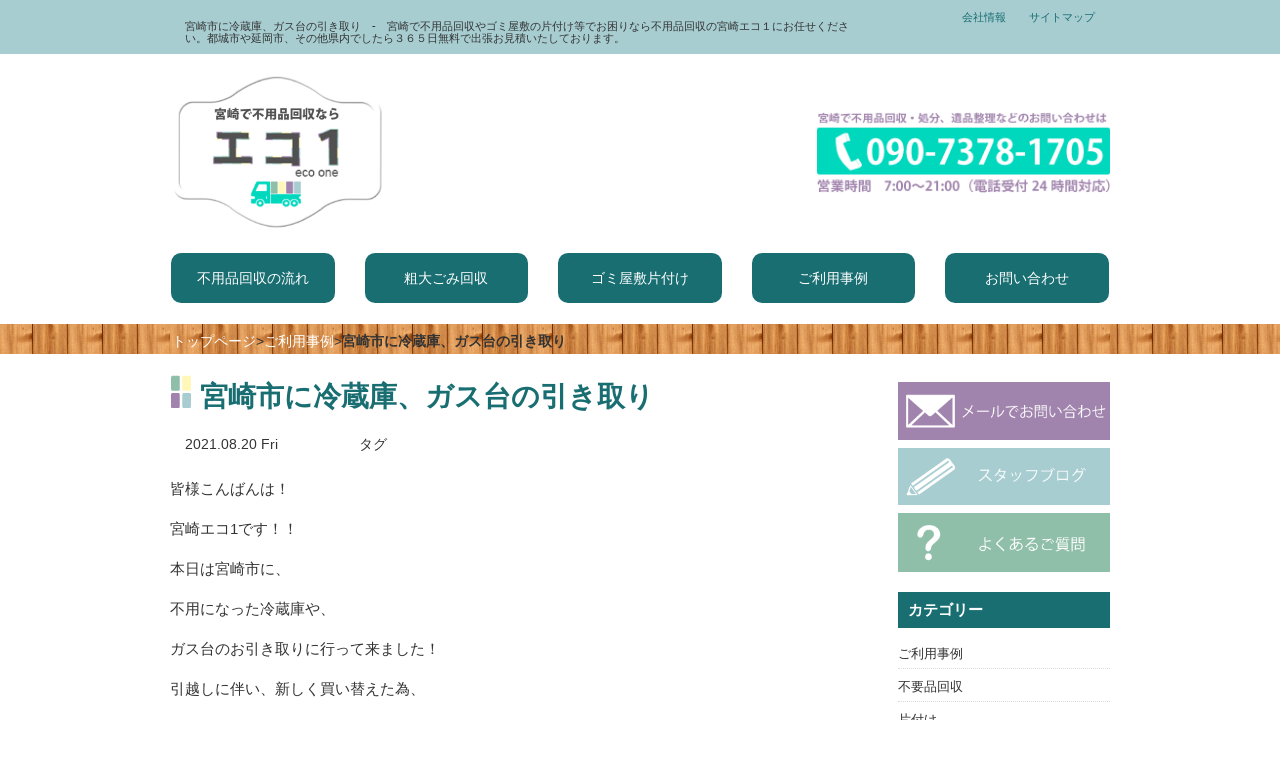

--- FILE ---
content_type: text/html; charset=UTF-8
request_url: https://miyazaki-ecoone.net/%E5%AE%AE%E5%B4%8E%E5%B8%82%E3%81%AB%E5%86%B7%E8%94%B5%E5%BA%AB%E3%80%81%E3%82%AC%E3%82%B9%E5%8F%B0%E3%81%AE%E5%BC%95%E3%81%8D%E5%8F%96%E3%82%8A/
body_size: 12918
content:
<!DOCTYPE html>
<html lang="en">
  <head>
    <meta charset="utf-8">
    <meta http-equiv="X-UA-Compatible" content="IE=edge">
    <meta name="viewport" content="width=device-width, initial-scale=1">
    <title>宮崎市に冷蔵庫、ガス台の引き取り - 不用品回収の宮崎エコ１不用品回収の宮崎エコ１</title>
    <link rel="stylesheet" href="https://miyazaki-ecoone.net/wp/wp-content/themes/ecoone/style.css" media="screen">

    <!-- Bootstrap -->
    <link href="https://miyazaki-ecoone.net/wp/wp-content/themes/ecoone/css/bootstrap.css" rel="stylesheet" media="screen">
    <meta name="keywords" content="不用品回収,不用品処分,宮崎,宮崎市,廃品回収" />
<meta name="description" content="皆様こんばんは！ 宮崎エコ1です！！ 本日は宮崎市に、 不用になった冷蔵庫や、 ガス台のお引き取りに行って来ました！ 引越しに伴い、新しく買い替えた為、 引き取り処分をしてほしい。 との事で、お引き取りいたしました！ 不用品、粗大ゴミのお引" />
<!-- Manifest added by SuperPWA - Progressive Web Apps Plugin For WordPress -->
<link rel="manifest" href="/superpwa-manifest.json">
<meta name="theme-color" content="#ffffff">
<!-- / SuperPWA.com -->
<meta name='robots' content='index, follow, max-image-preview:large, max-snippet:-1, max-video-preview:-1' />
	<style>img:is([sizes="auto" i], [sizes^="auto," i]) { contain-intrinsic-size: 3000px 1500px }</style>
	
	<!-- This site is optimized with the Yoast SEO plugin v26.8 - https://yoast.com/product/yoast-seo-wordpress/ -->
	<link rel="canonical" href="https://miyazaki-ecoone.net/宮崎市に冷蔵庫、ガス台の引き取り/" />
	<meta property="og:locale" content="ja_JP" />
	<meta property="og:type" content="article" />
	<meta property="og:title" content="宮崎市に冷蔵庫、ガス台の引き取り - 不用品回収の宮崎エコ１" />
	<meta property="og:description" content="皆様こんばんは！ 宮崎エコ1です！！ 本日は宮崎市に、 不用になった冷蔵庫や、 ガス台のお引き取りに行って来ました！ 引越しに伴い、新しく買い替えた為、 引き取り処分をしてほしい。 との事で、お引き取りいたしました！ 不 [&hellip;]" />
	<meta property="og:url" content="https://miyazaki-ecoone.net/宮崎市に冷蔵庫、ガス台の引き取り/" />
	<meta property="og:site_name" content="不用品回収の宮崎エコ１" />
	<meta property="article:published_time" content="2021-08-20T13:14:43+00:00" />
	<meta name="author" content="宮崎エコ１" />
	<meta name="twitter:card" content="summary_large_image" />
	<meta name="twitter:label1" content="執筆者" />
	<meta name="twitter:data1" content="宮崎エコ１" />
	<script type="application/ld+json" class="yoast-schema-graph">{"@context":"https://schema.org","@graph":[{"@type":"Article","@id":"https://miyazaki-ecoone.net/%e5%ae%ae%e5%b4%8e%e5%b8%82%e3%81%ab%e5%86%b7%e8%94%b5%e5%ba%ab%e3%80%81%e3%82%ac%e3%82%b9%e5%8f%b0%e3%81%ae%e5%bc%95%e3%81%8d%e5%8f%96%e3%82%8a/#article","isPartOf":{"@id":"https://miyazaki-ecoone.net/%e5%ae%ae%e5%b4%8e%e5%b8%82%e3%81%ab%e5%86%b7%e8%94%b5%e5%ba%ab%e3%80%81%e3%82%ac%e3%82%b9%e5%8f%b0%e3%81%ae%e5%bc%95%e3%81%8d%e5%8f%96%e3%82%8a/"},"author":{"name":"宮崎エコ１","@id":"https://miyazaki-ecoone.net/#/schema/person/860c92764818b5225f2e2b6ae3f1e492"},"headline":"宮崎市に冷蔵庫、ガス台の引き取り","datePublished":"2021-08-20T13:14:43+00:00","mainEntityOfPage":{"@id":"https://miyazaki-ecoone.net/%e5%ae%ae%e5%b4%8e%e5%b8%82%e3%81%ab%e5%86%b7%e8%94%b5%e5%ba%ab%e3%80%81%e3%82%ac%e3%82%b9%e5%8f%b0%e3%81%ae%e5%bc%95%e3%81%8d%e5%8f%96%e3%82%8a/"},"wordCount":0,"commentCount":0,"articleSection":["ご利用事例"],"inLanguage":"ja","potentialAction":[{"@type":"CommentAction","name":"Comment","target":["https://miyazaki-ecoone.net/%e5%ae%ae%e5%b4%8e%e5%b8%82%e3%81%ab%e5%86%b7%e8%94%b5%e5%ba%ab%e3%80%81%e3%82%ac%e3%82%b9%e5%8f%b0%e3%81%ae%e5%bc%95%e3%81%8d%e5%8f%96%e3%82%8a/#respond"]}]},{"@type":"WebPage","@id":"https://miyazaki-ecoone.net/%e5%ae%ae%e5%b4%8e%e5%b8%82%e3%81%ab%e5%86%b7%e8%94%b5%e5%ba%ab%e3%80%81%e3%82%ac%e3%82%b9%e5%8f%b0%e3%81%ae%e5%bc%95%e3%81%8d%e5%8f%96%e3%82%8a/","url":"https://miyazaki-ecoone.net/%e5%ae%ae%e5%b4%8e%e5%b8%82%e3%81%ab%e5%86%b7%e8%94%b5%e5%ba%ab%e3%80%81%e3%82%ac%e3%82%b9%e5%8f%b0%e3%81%ae%e5%bc%95%e3%81%8d%e5%8f%96%e3%82%8a/","name":"宮崎市に冷蔵庫、ガス台の引き取り - 不用品回収の宮崎エコ１","isPartOf":{"@id":"https://miyazaki-ecoone.net/#website"},"datePublished":"2021-08-20T13:14:43+00:00","author":{"@id":"https://miyazaki-ecoone.net/#/schema/person/860c92764818b5225f2e2b6ae3f1e492"},"breadcrumb":{"@id":"https://miyazaki-ecoone.net/%e5%ae%ae%e5%b4%8e%e5%b8%82%e3%81%ab%e5%86%b7%e8%94%b5%e5%ba%ab%e3%80%81%e3%82%ac%e3%82%b9%e5%8f%b0%e3%81%ae%e5%bc%95%e3%81%8d%e5%8f%96%e3%82%8a/#breadcrumb"},"inLanguage":"ja","potentialAction":[{"@type":"ReadAction","target":["https://miyazaki-ecoone.net/%e5%ae%ae%e5%b4%8e%e5%b8%82%e3%81%ab%e5%86%b7%e8%94%b5%e5%ba%ab%e3%80%81%e3%82%ac%e3%82%b9%e5%8f%b0%e3%81%ae%e5%bc%95%e3%81%8d%e5%8f%96%e3%82%8a/"]}]},{"@type":"BreadcrumbList","@id":"https://miyazaki-ecoone.net/%e5%ae%ae%e5%b4%8e%e5%b8%82%e3%81%ab%e5%86%b7%e8%94%b5%e5%ba%ab%e3%80%81%e3%82%ac%e3%82%b9%e5%8f%b0%e3%81%ae%e5%bc%95%e3%81%8d%e5%8f%96%e3%82%8a/#breadcrumb","itemListElement":[{"@type":"ListItem","position":1,"name":"ホーム","item":"https://miyazaki-ecoone.net/"},{"@type":"ListItem","position":2,"name":"宮崎市に冷蔵庫、ガス台の引き取り"}]},{"@type":"WebSite","@id":"https://miyazaki-ecoone.net/#website","url":"https://miyazaki-ecoone.net/","name":"不用品回収の宮崎エコ１","description":"宮崎で不用品回収やゴミ屋敷の片付け等でお困りなら不用品回収の宮崎エコ１にお任せください。都城市や延岡市、その他県内でしたら３６５日無料で出張お見積いたしております。","potentialAction":[{"@type":"SearchAction","target":{"@type":"EntryPoint","urlTemplate":"https://miyazaki-ecoone.net/?s={search_term_string}"},"query-input":{"@type":"PropertyValueSpecification","valueRequired":true,"valueName":"search_term_string"}}],"inLanguage":"ja"},{"@type":"Person","@id":"https://miyazaki-ecoone.net/#/schema/person/860c92764818b5225f2e2b6ae3f1e492","name":"宮崎エコ１","image":{"@type":"ImageObject","inLanguage":"ja","@id":"https://miyazaki-ecoone.net/#/schema/person/image/","url":"https://secure.gravatar.com/avatar/1a8918ef1b5c4a918015c7e1f6ae0c11?s=96&d=mm&r=g","contentUrl":"https://secure.gravatar.com/avatar/1a8918ef1b5c4a918015c7e1f6ae0c11?s=96&d=mm&r=g","caption":"宮崎エコ１"},"url":"https://miyazaki-ecoone.net/author/miyazaki-ecoone1/"}]}</script>
	<!-- / Yoast SEO plugin. -->


<link rel="alternate" type="application/rss+xml" title="不用品回収の宮崎エコ１ &raquo; 宮崎市に冷蔵庫、ガス台の引き取り のコメントのフィード" href="https://miyazaki-ecoone.net/%e5%ae%ae%e5%b4%8e%e5%b8%82%e3%81%ab%e5%86%b7%e8%94%b5%e5%ba%ab%e3%80%81%e3%82%ac%e3%82%b9%e5%8f%b0%e3%81%ae%e5%bc%95%e3%81%8d%e5%8f%96%e3%82%8a/feed/" />
<script type="text/javascript">
/* <![CDATA[ */
window._wpemojiSettings = {"baseUrl":"https:\/\/s.w.org\/images\/core\/emoji\/15.0.3\/72x72\/","ext":".png","svgUrl":"https:\/\/s.w.org\/images\/core\/emoji\/15.0.3\/svg\/","svgExt":".svg","source":{"concatemoji":"https:\/\/miyazaki-ecoone.net\/wp\/wp-includes\/js\/wp-emoji-release.min.js?ver=6.7.4"}};
/*! This file is auto-generated */
!function(i,n){var o,s,e;function c(e){try{var t={supportTests:e,timestamp:(new Date).valueOf()};sessionStorage.setItem(o,JSON.stringify(t))}catch(e){}}function p(e,t,n){e.clearRect(0,0,e.canvas.width,e.canvas.height),e.fillText(t,0,0);var t=new Uint32Array(e.getImageData(0,0,e.canvas.width,e.canvas.height).data),r=(e.clearRect(0,0,e.canvas.width,e.canvas.height),e.fillText(n,0,0),new Uint32Array(e.getImageData(0,0,e.canvas.width,e.canvas.height).data));return t.every(function(e,t){return e===r[t]})}function u(e,t,n){switch(t){case"flag":return n(e,"\ud83c\udff3\ufe0f\u200d\u26a7\ufe0f","\ud83c\udff3\ufe0f\u200b\u26a7\ufe0f")?!1:!n(e,"\ud83c\uddfa\ud83c\uddf3","\ud83c\uddfa\u200b\ud83c\uddf3")&&!n(e,"\ud83c\udff4\udb40\udc67\udb40\udc62\udb40\udc65\udb40\udc6e\udb40\udc67\udb40\udc7f","\ud83c\udff4\u200b\udb40\udc67\u200b\udb40\udc62\u200b\udb40\udc65\u200b\udb40\udc6e\u200b\udb40\udc67\u200b\udb40\udc7f");case"emoji":return!n(e,"\ud83d\udc26\u200d\u2b1b","\ud83d\udc26\u200b\u2b1b")}return!1}function f(e,t,n){var r="undefined"!=typeof WorkerGlobalScope&&self instanceof WorkerGlobalScope?new OffscreenCanvas(300,150):i.createElement("canvas"),a=r.getContext("2d",{willReadFrequently:!0}),o=(a.textBaseline="top",a.font="600 32px Arial",{});return e.forEach(function(e){o[e]=t(a,e,n)}),o}function t(e){var t=i.createElement("script");t.src=e,t.defer=!0,i.head.appendChild(t)}"undefined"!=typeof Promise&&(o="wpEmojiSettingsSupports",s=["flag","emoji"],n.supports={everything:!0,everythingExceptFlag:!0},e=new Promise(function(e){i.addEventListener("DOMContentLoaded",e,{once:!0})}),new Promise(function(t){var n=function(){try{var e=JSON.parse(sessionStorage.getItem(o));if("object"==typeof e&&"number"==typeof e.timestamp&&(new Date).valueOf()<e.timestamp+604800&&"object"==typeof e.supportTests)return e.supportTests}catch(e){}return null}();if(!n){if("undefined"!=typeof Worker&&"undefined"!=typeof OffscreenCanvas&&"undefined"!=typeof URL&&URL.createObjectURL&&"undefined"!=typeof Blob)try{var e="postMessage("+f.toString()+"("+[JSON.stringify(s),u.toString(),p.toString()].join(",")+"));",r=new Blob([e],{type:"text/javascript"}),a=new Worker(URL.createObjectURL(r),{name:"wpTestEmojiSupports"});return void(a.onmessage=function(e){c(n=e.data),a.terminate(),t(n)})}catch(e){}c(n=f(s,u,p))}t(n)}).then(function(e){for(var t in e)n.supports[t]=e[t],n.supports.everything=n.supports.everything&&n.supports[t],"flag"!==t&&(n.supports.everythingExceptFlag=n.supports.everythingExceptFlag&&n.supports[t]);n.supports.everythingExceptFlag=n.supports.everythingExceptFlag&&!n.supports.flag,n.DOMReady=!1,n.readyCallback=function(){n.DOMReady=!0}}).then(function(){return e}).then(function(){var e;n.supports.everything||(n.readyCallback(),(e=n.source||{}).concatemoji?t(e.concatemoji):e.wpemoji&&e.twemoji&&(t(e.twemoji),t(e.wpemoji)))}))}((window,document),window._wpemojiSettings);
/* ]]> */
</script>
<style id='wp-emoji-styles-inline-css' type='text/css'>

	img.wp-smiley, img.emoji {
		display: inline !important;
		border: none !important;
		box-shadow: none !important;
		height: 1em !important;
		width: 1em !important;
		margin: 0 0.07em !important;
		vertical-align: -0.1em !important;
		background: none !important;
		padding: 0 !important;
	}
</style>
<link rel='stylesheet' id='wp-block-library-css' href='https://miyazaki-ecoone.net/wp/wp-includes/css/dist/block-library/style.min.css?ver=6.7.4' type='text/css' media='all' />
<style id='classic-theme-styles-inline-css' type='text/css'>
/*! This file is auto-generated */
.wp-block-button__link{color:#fff;background-color:#32373c;border-radius:9999px;box-shadow:none;text-decoration:none;padding:calc(.667em + 2px) calc(1.333em + 2px);font-size:1.125em}.wp-block-file__button{background:#32373c;color:#fff;text-decoration:none}
</style>
<style id='global-styles-inline-css' type='text/css'>
:root{--wp--preset--aspect-ratio--square: 1;--wp--preset--aspect-ratio--4-3: 4/3;--wp--preset--aspect-ratio--3-4: 3/4;--wp--preset--aspect-ratio--3-2: 3/2;--wp--preset--aspect-ratio--2-3: 2/3;--wp--preset--aspect-ratio--16-9: 16/9;--wp--preset--aspect-ratio--9-16: 9/16;--wp--preset--color--black: #000000;--wp--preset--color--cyan-bluish-gray: #abb8c3;--wp--preset--color--white: #ffffff;--wp--preset--color--pale-pink: #f78da7;--wp--preset--color--vivid-red: #cf2e2e;--wp--preset--color--luminous-vivid-orange: #ff6900;--wp--preset--color--luminous-vivid-amber: #fcb900;--wp--preset--color--light-green-cyan: #7bdcb5;--wp--preset--color--vivid-green-cyan: #00d084;--wp--preset--color--pale-cyan-blue: #8ed1fc;--wp--preset--color--vivid-cyan-blue: #0693e3;--wp--preset--color--vivid-purple: #9b51e0;--wp--preset--gradient--vivid-cyan-blue-to-vivid-purple: linear-gradient(135deg,rgba(6,147,227,1) 0%,rgb(155,81,224) 100%);--wp--preset--gradient--light-green-cyan-to-vivid-green-cyan: linear-gradient(135deg,rgb(122,220,180) 0%,rgb(0,208,130) 100%);--wp--preset--gradient--luminous-vivid-amber-to-luminous-vivid-orange: linear-gradient(135deg,rgba(252,185,0,1) 0%,rgba(255,105,0,1) 100%);--wp--preset--gradient--luminous-vivid-orange-to-vivid-red: linear-gradient(135deg,rgba(255,105,0,1) 0%,rgb(207,46,46) 100%);--wp--preset--gradient--very-light-gray-to-cyan-bluish-gray: linear-gradient(135deg,rgb(238,238,238) 0%,rgb(169,184,195) 100%);--wp--preset--gradient--cool-to-warm-spectrum: linear-gradient(135deg,rgb(74,234,220) 0%,rgb(151,120,209) 20%,rgb(207,42,186) 40%,rgb(238,44,130) 60%,rgb(251,105,98) 80%,rgb(254,248,76) 100%);--wp--preset--gradient--blush-light-purple: linear-gradient(135deg,rgb(255,206,236) 0%,rgb(152,150,240) 100%);--wp--preset--gradient--blush-bordeaux: linear-gradient(135deg,rgb(254,205,165) 0%,rgb(254,45,45) 50%,rgb(107,0,62) 100%);--wp--preset--gradient--luminous-dusk: linear-gradient(135deg,rgb(255,203,112) 0%,rgb(199,81,192) 50%,rgb(65,88,208) 100%);--wp--preset--gradient--pale-ocean: linear-gradient(135deg,rgb(255,245,203) 0%,rgb(182,227,212) 50%,rgb(51,167,181) 100%);--wp--preset--gradient--electric-grass: linear-gradient(135deg,rgb(202,248,128) 0%,rgb(113,206,126) 100%);--wp--preset--gradient--midnight: linear-gradient(135deg,rgb(2,3,129) 0%,rgb(40,116,252) 100%);--wp--preset--font-size--small: 13px;--wp--preset--font-size--medium: 20px;--wp--preset--font-size--large: 36px;--wp--preset--font-size--x-large: 42px;--wp--preset--spacing--20: 0.44rem;--wp--preset--spacing--30: 0.67rem;--wp--preset--spacing--40: 1rem;--wp--preset--spacing--50: 1.5rem;--wp--preset--spacing--60: 2.25rem;--wp--preset--spacing--70: 3.38rem;--wp--preset--spacing--80: 5.06rem;--wp--preset--shadow--natural: 6px 6px 9px rgba(0, 0, 0, 0.2);--wp--preset--shadow--deep: 12px 12px 50px rgba(0, 0, 0, 0.4);--wp--preset--shadow--sharp: 6px 6px 0px rgba(0, 0, 0, 0.2);--wp--preset--shadow--outlined: 6px 6px 0px -3px rgba(255, 255, 255, 1), 6px 6px rgba(0, 0, 0, 1);--wp--preset--shadow--crisp: 6px 6px 0px rgba(0, 0, 0, 1);}:where(.is-layout-flex){gap: 0.5em;}:where(.is-layout-grid){gap: 0.5em;}body .is-layout-flex{display: flex;}.is-layout-flex{flex-wrap: wrap;align-items: center;}.is-layout-flex > :is(*, div){margin: 0;}body .is-layout-grid{display: grid;}.is-layout-grid > :is(*, div){margin: 0;}:where(.wp-block-columns.is-layout-flex){gap: 2em;}:where(.wp-block-columns.is-layout-grid){gap: 2em;}:where(.wp-block-post-template.is-layout-flex){gap: 1.25em;}:where(.wp-block-post-template.is-layout-grid){gap: 1.25em;}.has-black-color{color: var(--wp--preset--color--black) !important;}.has-cyan-bluish-gray-color{color: var(--wp--preset--color--cyan-bluish-gray) !important;}.has-white-color{color: var(--wp--preset--color--white) !important;}.has-pale-pink-color{color: var(--wp--preset--color--pale-pink) !important;}.has-vivid-red-color{color: var(--wp--preset--color--vivid-red) !important;}.has-luminous-vivid-orange-color{color: var(--wp--preset--color--luminous-vivid-orange) !important;}.has-luminous-vivid-amber-color{color: var(--wp--preset--color--luminous-vivid-amber) !important;}.has-light-green-cyan-color{color: var(--wp--preset--color--light-green-cyan) !important;}.has-vivid-green-cyan-color{color: var(--wp--preset--color--vivid-green-cyan) !important;}.has-pale-cyan-blue-color{color: var(--wp--preset--color--pale-cyan-blue) !important;}.has-vivid-cyan-blue-color{color: var(--wp--preset--color--vivid-cyan-blue) !important;}.has-vivid-purple-color{color: var(--wp--preset--color--vivid-purple) !important;}.has-black-background-color{background-color: var(--wp--preset--color--black) !important;}.has-cyan-bluish-gray-background-color{background-color: var(--wp--preset--color--cyan-bluish-gray) !important;}.has-white-background-color{background-color: var(--wp--preset--color--white) !important;}.has-pale-pink-background-color{background-color: var(--wp--preset--color--pale-pink) !important;}.has-vivid-red-background-color{background-color: var(--wp--preset--color--vivid-red) !important;}.has-luminous-vivid-orange-background-color{background-color: var(--wp--preset--color--luminous-vivid-orange) !important;}.has-luminous-vivid-amber-background-color{background-color: var(--wp--preset--color--luminous-vivid-amber) !important;}.has-light-green-cyan-background-color{background-color: var(--wp--preset--color--light-green-cyan) !important;}.has-vivid-green-cyan-background-color{background-color: var(--wp--preset--color--vivid-green-cyan) !important;}.has-pale-cyan-blue-background-color{background-color: var(--wp--preset--color--pale-cyan-blue) !important;}.has-vivid-cyan-blue-background-color{background-color: var(--wp--preset--color--vivid-cyan-blue) !important;}.has-vivid-purple-background-color{background-color: var(--wp--preset--color--vivid-purple) !important;}.has-black-border-color{border-color: var(--wp--preset--color--black) !important;}.has-cyan-bluish-gray-border-color{border-color: var(--wp--preset--color--cyan-bluish-gray) !important;}.has-white-border-color{border-color: var(--wp--preset--color--white) !important;}.has-pale-pink-border-color{border-color: var(--wp--preset--color--pale-pink) !important;}.has-vivid-red-border-color{border-color: var(--wp--preset--color--vivid-red) !important;}.has-luminous-vivid-orange-border-color{border-color: var(--wp--preset--color--luminous-vivid-orange) !important;}.has-luminous-vivid-amber-border-color{border-color: var(--wp--preset--color--luminous-vivid-amber) !important;}.has-light-green-cyan-border-color{border-color: var(--wp--preset--color--light-green-cyan) !important;}.has-vivid-green-cyan-border-color{border-color: var(--wp--preset--color--vivid-green-cyan) !important;}.has-pale-cyan-blue-border-color{border-color: var(--wp--preset--color--pale-cyan-blue) !important;}.has-vivid-cyan-blue-border-color{border-color: var(--wp--preset--color--vivid-cyan-blue) !important;}.has-vivid-purple-border-color{border-color: var(--wp--preset--color--vivid-purple) !important;}.has-vivid-cyan-blue-to-vivid-purple-gradient-background{background: var(--wp--preset--gradient--vivid-cyan-blue-to-vivid-purple) !important;}.has-light-green-cyan-to-vivid-green-cyan-gradient-background{background: var(--wp--preset--gradient--light-green-cyan-to-vivid-green-cyan) !important;}.has-luminous-vivid-amber-to-luminous-vivid-orange-gradient-background{background: var(--wp--preset--gradient--luminous-vivid-amber-to-luminous-vivid-orange) !important;}.has-luminous-vivid-orange-to-vivid-red-gradient-background{background: var(--wp--preset--gradient--luminous-vivid-orange-to-vivid-red) !important;}.has-very-light-gray-to-cyan-bluish-gray-gradient-background{background: var(--wp--preset--gradient--very-light-gray-to-cyan-bluish-gray) !important;}.has-cool-to-warm-spectrum-gradient-background{background: var(--wp--preset--gradient--cool-to-warm-spectrum) !important;}.has-blush-light-purple-gradient-background{background: var(--wp--preset--gradient--blush-light-purple) !important;}.has-blush-bordeaux-gradient-background{background: var(--wp--preset--gradient--blush-bordeaux) !important;}.has-luminous-dusk-gradient-background{background: var(--wp--preset--gradient--luminous-dusk) !important;}.has-pale-ocean-gradient-background{background: var(--wp--preset--gradient--pale-ocean) !important;}.has-electric-grass-gradient-background{background: var(--wp--preset--gradient--electric-grass) !important;}.has-midnight-gradient-background{background: var(--wp--preset--gradient--midnight) !important;}.has-small-font-size{font-size: var(--wp--preset--font-size--small) !important;}.has-medium-font-size{font-size: var(--wp--preset--font-size--medium) !important;}.has-large-font-size{font-size: var(--wp--preset--font-size--large) !important;}.has-x-large-font-size{font-size: var(--wp--preset--font-size--x-large) !important;}
:where(.wp-block-post-template.is-layout-flex){gap: 1.25em;}:where(.wp-block-post-template.is-layout-grid){gap: 1.25em;}
:where(.wp-block-columns.is-layout-flex){gap: 2em;}:where(.wp-block-columns.is-layout-grid){gap: 2em;}
:root :where(.wp-block-pullquote){font-size: 1.5em;line-height: 1.6;}
</style>
<link rel='stylesheet' id='contact-form-7-css' href='https://miyazaki-ecoone.net/wp/wp-content/plugins/contact-form-7/includes/css/styles.css?ver=6.1.4' type='text/css' media='all' />
<link rel="https://api.w.org/" href="https://miyazaki-ecoone.net/wp-json/" /><link rel="alternate" title="JSON" type="application/json" href="https://miyazaki-ecoone.net/wp-json/wp/v2/posts/1978" /><link rel='shortlink' href='https://miyazaki-ecoone.net/?p=1978' />
<link rel="alternate" title="oEmbed (JSON)" type="application/json+oembed" href="https://miyazaki-ecoone.net/wp-json/oembed/1.0/embed?url=https%3A%2F%2Fmiyazaki-ecoone.net%2F%25e5%25ae%25ae%25e5%25b4%258e%25e5%25b8%2582%25e3%2581%25ab%25e5%2586%25b7%25e8%2594%25b5%25e5%25ba%25ab%25e3%2580%2581%25e3%2582%25ac%25e3%2582%25b9%25e5%258f%25b0%25e3%2581%25ae%25e5%25bc%2595%25e3%2581%258d%25e5%258f%2596%25e3%2582%258a%2F" />
<link rel="alternate" title="oEmbed (XML)" type="text/xml+oembed" href="https://miyazaki-ecoone.net/wp-json/oembed/1.0/embed?url=https%3A%2F%2Fmiyazaki-ecoone.net%2F%25e5%25ae%25ae%25e5%25b4%258e%25e5%25b8%2582%25e3%2581%25ab%25e5%2586%25b7%25e8%2594%25b5%25e5%25ba%25ab%25e3%2580%2581%25e3%2582%25ac%25e3%2582%25b9%25e5%258f%25b0%25e3%2581%25ae%25e5%25bc%2595%25e3%2581%258d%25e5%258f%2596%25e3%2582%258a%2F&#038;format=xml" />
<!-- Markup (JSON-LD) structured in schema.org ver.4.8.1 START -->
<script type="application/ld+json">
{
    "@context": "https://schema.org",
    "@type": "BreadcrumbList",
    "itemListElement": [
        {
            "@type": "ListItem",
            "position": 1,
            "item": {
                "@id": "https://miyazaki-ecoone.net",
                "name": "不用品回収の宮崎エコ１"
            }
        },
        {
            "@type": "ListItem",
            "position": 2,
            "item": {
                "@id": "https://miyazaki-ecoone.net/category/blog/",
                "name": "ご利用事例"
            }
        },
        {
            "@type": "ListItem",
            "position": 3,
            "item": {
                "@id": "https://miyazaki-ecoone.net/%E5%AE%AE%E5%B4%8E%E5%B8%82%E3%81%AB%E5%86%B7%E8%94%B5%E5%BA%AB%E3%80%81%E3%82%AC%E3%82%B9%E5%8F%B0%E3%81%AE%E5%BC%95%E3%81%8D%E5%8F%96%E3%82%8A/",
                "name": "宮崎市に冷蔵庫、ガス台の引き取り"
            }
        }
    ]
}
</script>
<script type="application/ld+json">
{
    "@context": "https://schema.org",
    "@type": "Organization",
    "name": "MiyazakiEcoone",
    "url": "https://miyazaki-ecoone.net/",
    "logo": "https://miyazaki-ecoone.net/wp/wp-content/themes/ecoone/images/logo2.png",
    "contactPoint": [
        {
            "@type": "ContactPoint",
            "telephone": "0120-389-018",
            "contactType": "customer service",
            "email": "info@miyazaki-ecoone.net",
            "areaServed": [
                "JP"
            ],
            "contactOption": [
                "TollFree"
            ],
            "availableLanguage": [
                "Japanese"
            ]
        }
    ]
}
</script>
<script type="application/ld+json">
{
    "@context": "https://schema.org",
    "@type": "Person",
    "name": "宮崎エコ１",
    "url": "https://miyazaki-ecoone.net/",
    "homeLocation": {
        "@type": "Place",
        "address": {
            "@type": "PostalAddress",
            "addressCountry": "Japan"
        }
    }
}
</script>
<script type="application/ld+json">
{
    "@context": "https://schema.org",
    "@type": "Article",
    "mainEntityOfPage": {
        "@type": "WebPage",
        "@id": "https://miyazaki-ecoone.net/%e5%ae%ae%e5%b4%8e%e5%b8%82%e3%81%ab%e5%86%b7%e8%94%b5%e5%ba%ab%e3%80%81%e3%82%ac%e3%82%b9%e5%8f%b0%e3%81%ae%e5%bc%95%e3%81%8d%e5%8f%96%e3%82%8a/"
    },
    "headline": "宮崎市に冷蔵庫、ガス台の引き取り",
    "datePublished": "2021-08-20T22:14:43+0900",
    "dateModified": "2021-08-20T22:14:43+0900",
    "author": {
        "@type": "Person",
        "name": "宮崎エコ１"
    },
    "description": "皆様こんばんは！宮崎エコ1です！！本日は宮崎市に、不用になった冷蔵庫や、ガス台のお引き取りに行って来ました！引越しに伴い、新しく買い替えた為、引き取り処分をしてほしい。との事で、お引き取りいたしました！不用品、粗大ゴミの",
    "image": {
        "@type": "ImageObject",
        "url": "https://miyazaki-ecoone.net/wp/wp-content/themes/ecoone/images/logo2.png",
        "width": 590,
        "height": 388
    },
    "publisher": {
        "@type": "Organization",
        "name": "MiyazakiEcoone",
        "logo": {
            "@type": "ImageObject",
            "url": "https://miyazaki-ecoone.net/wp/wp-content/themes/ecoone/images/logo2.png",
            "width": 590,
            "height": 388
        }
    }
}
</script>
<script type="application/ld+json">
{
    "@context": "https://schema.org",
    "@type": "BlogPosting",
    "mainEntityOfPage": {
        "@type": "WebPage",
        "@id": "https://miyazaki-ecoone.net/%e5%ae%ae%e5%b4%8e%e5%b8%82%e3%81%ab%e5%86%b7%e8%94%b5%e5%ba%ab%e3%80%81%e3%82%ac%e3%82%b9%e5%8f%b0%e3%81%ae%e5%bc%95%e3%81%8d%e5%8f%96%e3%82%8a/"
    },
    "headline": "宮崎市に冷蔵庫、ガス台の引き取り",
    "datePublished": "2021-08-20T22:14:43+0900",
    "dateModified": "2021-08-20T22:14:43+0900",
    "author": {
        "@type": "Person",
        "name": "宮崎エコ１"
    },
    "description": "皆様こんばんは！宮崎エコ1です！！本日は宮崎市に、不用になった冷蔵庫や、ガス台のお引き取りに行って来ました！引越しに伴い、新しく買い替えた為、引き取り処分をしてほしい。との事で、お引き取りいたしました！不用品、粗大ゴミの"
}
</script>
<!-- Markup (JSON-LD) structured in schema.org END -->
<style type="text/css">.recentcomments a{display:inline !important;padding:0 !important;margin:0 !important;}</style><link rel="icon" href="https://miyazaki-ecoone.net/wp/wp-content/uploads/2021/02/cropped-icon-32x32.png" sizes="32x32" />
<link rel="icon" href="https://miyazaki-ecoone.net/wp/wp-content/uploads/2021/02/cropped-icon-192x192.png" sizes="192x192" />
<link rel="apple-touch-icon" href="https://miyazaki-ecoone.net/wp/wp-content/uploads/2021/02/cropped-icon-180x180.png" />
<meta name="msapplication-TileImage" content="https://miyazaki-ecoone.net/wp/wp-content/uploads/2021/02/cropped-icon-270x270.png" />


<!-- Google Tag Manager -->
<script>(function(w,d,s,l,i){w[l]=w[l]||[];w[l].push({'gtm.start':
new Date().getTime(),event:'gtm.js'});var f=d.getElementsByTagName(s)[0],
j=d.createElement(s),dl=l!='dataLayer'?'&l='+l:'';j.async=true;j.src=
'https://www.googletagmanager.com/gtm.js?id='+i+dl;f.parentNode.insertBefore(j,f);
})(window,document,'script','dataLayer','GTM-M3TNZV4');</script>
<!-- End Google Tag Manager -->


    <!-- HTML5 Shim and Respond.js IE8 support of HTML5 elements and media queries -->
    <!-- WARNING: Respond.js doesn't work if you view the page via file:// -->
    <!--[if lt IE 9]>
      <script src="https://oss.maxcdn.com/html5shiv/3.7.2/html5shiv.min.js"></script>
      <script src="https://oss.maxcdn.com/respond/1.4.2/respond.min.js"></script>
    <![endif]-->
	  <meta name="keywords" content="不用品回収,不用品処分,宮崎,宮崎市,廃品回収" />
<meta name="description" content="皆様こんばんは！ 宮崎エコ1です！！ 本日は宮崎市に、 不用になった冷蔵庫や、 ガス台のお引き取りに行って来ました！ 引越しに伴い、新しく買い替えた為、 引き取り処分をしてほしい。 との事で、お引き取りいたしました！ 不用品、粗大ゴミのお引" />
<!-- Manifest added by SuperPWA - Progressive Web Apps Plugin For WordPress -->
<link rel="manifest" href="/superpwa-manifest.json">
<meta name="theme-color" content="#ffffff">
<!-- / SuperPWA.com -->
<meta name='robots' content='index, follow, max-image-preview:large, max-snippet:-1, max-video-preview:-1' />
	<style>img:is([sizes="auto" i], [sizes^="auto," i]) { contain-intrinsic-size: 3000px 1500px }</style>
	
	<!-- This site is optimized with the Yoast SEO plugin v26.8 - https://yoast.com/product/yoast-seo-wordpress/ -->
	<link rel="canonical" href="https://miyazaki-ecoone.net/宮崎市に冷蔵庫、ガス台の引き取り/" />
	<meta property="og:locale" content="ja_JP" />
	<meta property="og:type" content="article" />
	<meta property="og:title" content="宮崎市に冷蔵庫、ガス台の引き取り - 不用品回収の宮崎エコ１" />
	<meta property="og:description" content="皆様こんばんは！ 宮崎エコ1です！！ 本日は宮崎市に、 不用になった冷蔵庫や、 ガス台のお引き取りに行って来ました！ 引越しに伴い、新しく買い替えた為、 引き取り処分をしてほしい。 との事で、お引き取りいたしました！ 不 [&hellip;]" />
	<meta property="og:url" content="https://miyazaki-ecoone.net/宮崎市に冷蔵庫、ガス台の引き取り/" />
	<meta property="og:site_name" content="不用品回収の宮崎エコ１" />
	<meta property="article:published_time" content="2021-08-20T13:14:43+00:00" />
	<meta name="author" content="宮崎エコ１" />
	<meta name="twitter:card" content="summary_large_image" />
	<meta name="twitter:label1" content="執筆者" />
	<meta name="twitter:data1" content="宮崎エコ１" />
	<script type="application/ld+json" class="yoast-schema-graph">{"@context":"https://schema.org","@graph":[{"@type":"Article","@id":"https://miyazaki-ecoone.net/%e5%ae%ae%e5%b4%8e%e5%b8%82%e3%81%ab%e5%86%b7%e8%94%b5%e5%ba%ab%e3%80%81%e3%82%ac%e3%82%b9%e5%8f%b0%e3%81%ae%e5%bc%95%e3%81%8d%e5%8f%96%e3%82%8a/#article","isPartOf":{"@id":"https://miyazaki-ecoone.net/%e5%ae%ae%e5%b4%8e%e5%b8%82%e3%81%ab%e5%86%b7%e8%94%b5%e5%ba%ab%e3%80%81%e3%82%ac%e3%82%b9%e5%8f%b0%e3%81%ae%e5%bc%95%e3%81%8d%e5%8f%96%e3%82%8a/"},"author":{"name":"宮崎エコ１","@id":"https://miyazaki-ecoone.net/#/schema/person/860c92764818b5225f2e2b6ae3f1e492"},"headline":"宮崎市に冷蔵庫、ガス台の引き取り","datePublished":"2021-08-20T13:14:43+00:00","mainEntityOfPage":{"@id":"https://miyazaki-ecoone.net/%e5%ae%ae%e5%b4%8e%e5%b8%82%e3%81%ab%e5%86%b7%e8%94%b5%e5%ba%ab%e3%80%81%e3%82%ac%e3%82%b9%e5%8f%b0%e3%81%ae%e5%bc%95%e3%81%8d%e5%8f%96%e3%82%8a/"},"wordCount":0,"commentCount":0,"articleSection":["ご利用事例"],"inLanguage":"ja","potentialAction":[{"@type":"CommentAction","name":"Comment","target":["https://miyazaki-ecoone.net/%e5%ae%ae%e5%b4%8e%e5%b8%82%e3%81%ab%e5%86%b7%e8%94%b5%e5%ba%ab%e3%80%81%e3%82%ac%e3%82%b9%e5%8f%b0%e3%81%ae%e5%bc%95%e3%81%8d%e5%8f%96%e3%82%8a/#respond"]}]},{"@type":"WebPage","@id":"https://miyazaki-ecoone.net/%e5%ae%ae%e5%b4%8e%e5%b8%82%e3%81%ab%e5%86%b7%e8%94%b5%e5%ba%ab%e3%80%81%e3%82%ac%e3%82%b9%e5%8f%b0%e3%81%ae%e5%bc%95%e3%81%8d%e5%8f%96%e3%82%8a/","url":"https://miyazaki-ecoone.net/%e5%ae%ae%e5%b4%8e%e5%b8%82%e3%81%ab%e5%86%b7%e8%94%b5%e5%ba%ab%e3%80%81%e3%82%ac%e3%82%b9%e5%8f%b0%e3%81%ae%e5%bc%95%e3%81%8d%e5%8f%96%e3%82%8a/","name":"宮崎市に冷蔵庫、ガス台の引き取り - 不用品回収の宮崎エコ１","isPartOf":{"@id":"https://miyazaki-ecoone.net/#website"},"datePublished":"2021-08-20T13:14:43+00:00","author":{"@id":"https://miyazaki-ecoone.net/#/schema/person/860c92764818b5225f2e2b6ae3f1e492"},"breadcrumb":{"@id":"https://miyazaki-ecoone.net/%e5%ae%ae%e5%b4%8e%e5%b8%82%e3%81%ab%e5%86%b7%e8%94%b5%e5%ba%ab%e3%80%81%e3%82%ac%e3%82%b9%e5%8f%b0%e3%81%ae%e5%bc%95%e3%81%8d%e5%8f%96%e3%82%8a/#breadcrumb"},"inLanguage":"ja","potentialAction":[{"@type":"ReadAction","target":["https://miyazaki-ecoone.net/%e5%ae%ae%e5%b4%8e%e5%b8%82%e3%81%ab%e5%86%b7%e8%94%b5%e5%ba%ab%e3%80%81%e3%82%ac%e3%82%b9%e5%8f%b0%e3%81%ae%e5%bc%95%e3%81%8d%e5%8f%96%e3%82%8a/"]}]},{"@type":"BreadcrumbList","@id":"https://miyazaki-ecoone.net/%e5%ae%ae%e5%b4%8e%e5%b8%82%e3%81%ab%e5%86%b7%e8%94%b5%e5%ba%ab%e3%80%81%e3%82%ac%e3%82%b9%e5%8f%b0%e3%81%ae%e5%bc%95%e3%81%8d%e5%8f%96%e3%82%8a/#breadcrumb","itemListElement":[{"@type":"ListItem","position":1,"name":"ホーム","item":"https://miyazaki-ecoone.net/"},{"@type":"ListItem","position":2,"name":"宮崎市に冷蔵庫、ガス台の引き取り"}]},{"@type":"WebSite","@id":"https://miyazaki-ecoone.net/#website","url":"https://miyazaki-ecoone.net/","name":"不用品回収の宮崎エコ１","description":"宮崎で不用品回収やゴミ屋敷の片付け等でお困りなら不用品回収の宮崎エコ１にお任せください。都城市や延岡市、その他県内でしたら３６５日無料で出張お見積いたしております。","potentialAction":[{"@type":"SearchAction","target":{"@type":"EntryPoint","urlTemplate":"https://miyazaki-ecoone.net/?s={search_term_string}"},"query-input":{"@type":"PropertyValueSpecification","valueRequired":true,"valueName":"search_term_string"}}],"inLanguage":"ja"},{"@type":"Person","@id":"https://miyazaki-ecoone.net/#/schema/person/860c92764818b5225f2e2b6ae3f1e492","name":"宮崎エコ１","image":{"@type":"ImageObject","inLanguage":"ja","@id":"https://miyazaki-ecoone.net/#/schema/person/image/","url":"https://secure.gravatar.com/avatar/1a8918ef1b5c4a918015c7e1f6ae0c11?s=96&d=mm&r=g","contentUrl":"https://secure.gravatar.com/avatar/1a8918ef1b5c4a918015c7e1f6ae0c11?s=96&d=mm&r=g","caption":"宮崎エコ１"},"url":"https://miyazaki-ecoone.net/author/miyazaki-ecoone1/"}]}</script>
	<!-- / Yoast SEO plugin. -->


<link rel="alternate" type="application/rss+xml" title="不用品回収の宮崎エコ１ &raquo; 宮崎市に冷蔵庫、ガス台の引き取り のコメントのフィード" href="https://miyazaki-ecoone.net/%e5%ae%ae%e5%b4%8e%e5%b8%82%e3%81%ab%e5%86%b7%e8%94%b5%e5%ba%ab%e3%80%81%e3%82%ac%e3%82%b9%e5%8f%b0%e3%81%ae%e5%bc%95%e3%81%8d%e5%8f%96%e3%82%8a/feed/" />
<link rel="https://api.w.org/" href="https://miyazaki-ecoone.net/wp-json/" /><link rel="alternate" title="JSON" type="application/json" href="https://miyazaki-ecoone.net/wp-json/wp/v2/posts/1978" /><link rel='shortlink' href='https://miyazaki-ecoone.net/?p=1978' />
<link rel="alternate" title="oEmbed (JSON)" type="application/json+oembed" href="https://miyazaki-ecoone.net/wp-json/oembed/1.0/embed?url=https%3A%2F%2Fmiyazaki-ecoone.net%2F%25e5%25ae%25ae%25e5%25b4%258e%25e5%25b8%2582%25e3%2581%25ab%25e5%2586%25b7%25e8%2594%25b5%25e5%25ba%25ab%25e3%2580%2581%25e3%2582%25ac%25e3%2582%25b9%25e5%258f%25b0%25e3%2581%25ae%25e5%25bc%2595%25e3%2581%258d%25e5%258f%2596%25e3%2582%258a%2F" />
<link rel="alternate" title="oEmbed (XML)" type="text/xml+oembed" href="https://miyazaki-ecoone.net/wp-json/oembed/1.0/embed?url=https%3A%2F%2Fmiyazaki-ecoone.net%2F%25e5%25ae%25ae%25e5%25b4%258e%25e5%25b8%2582%25e3%2581%25ab%25e5%2586%25b7%25e8%2594%25b5%25e5%25ba%25ab%25e3%2580%2581%25e3%2582%25ac%25e3%2582%25b9%25e5%258f%25b0%25e3%2581%25ae%25e5%25bc%2595%25e3%2581%258d%25e5%258f%2596%25e3%2582%258a%2F&#038;format=xml" />
<!-- Markup (JSON-LD) structured in schema.org ver.4.8.1 START -->
<script type="application/ld+json">
{
    "@context": "https://schema.org",
    "@type": "BreadcrumbList",
    "itemListElement": [
        {
            "@type": "ListItem",
            "position": 1,
            "item": {
                "@id": "https://miyazaki-ecoone.net",
                "name": "不用品回収の宮崎エコ１"
            }
        },
        {
            "@type": "ListItem",
            "position": 2,
            "item": {
                "@id": "https://miyazaki-ecoone.net/category/blog/",
                "name": "ご利用事例"
            }
        },
        {
            "@type": "ListItem",
            "position": 3,
            "item": {
                "@id": "https://miyazaki-ecoone.net/%E5%AE%AE%E5%B4%8E%E5%B8%82%E3%81%AB%E5%86%B7%E8%94%B5%E5%BA%AB%E3%80%81%E3%82%AC%E3%82%B9%E5%8F%B0%E3%81%AE%E5%BC%95%E3%81%8D%E5%8F%96%E3%82%8A/",
                "name": "宮崎市に冷蔵庫、ガス台の引き取り"
            }
        }
    ]
}
</script>
<script type="application/ld+json">
{
    "@context": "https://schema.org",
    "@type": "Organization",
    "name": "MiyazakiEcoone",
    "url": "https://miyazaki-ecoone.net/",
    "logo": "https://miyazaki-ecoone.net/wp/wp-content/themes/ecoone/images/logo2.png",
    "contactPoint": [
        {
            "@type": "ContactPoint",
            "telephone": "0120-389-018",
            "contactType": "customer service",
            "email": "info@miyazaki-ecoone.net",
            "areaServed": [
                "JP"
            ],
            "contactOption": [
                "TollFree"
            ],
            "availableLanguage": [
                "Japanese"
            ]
        }
    ]
}
</script>
<script type="application/ld+json">
{
    "@context": "https://schema.org",
    "@type": "Person",
    "name": "宮崎エコ１",
    "url": "https://miyazaki-ecoone.net/",
    "homeLocation": {
        "@type": "Place",
        "address": {
            "@type": "PostalAddress",
            "addressCountry": "Japan"
        }
    }
}
</script>
<script type="application/ld+json">
{
    "@context": "https://schema.org",
    "@type": "Article",
    "mainEntityOfPage": {
        "@type": "WebPage",
        "@id": "https://miyazaki-ecoone.net/%e5%ae%ae%e5%b4%8e%e5%b8%82%e3%81%ab%e5%86%b7%e8%94%b5%e5%ba%ab%e3%80%81%e3%82%ac%e3%82%b9%e5%8f%b0%e3%81%ae%e5%bc%95%e3%81%8d%e5%8f%96%e3%82%8a/"
    },
    "headline": "宮崎市に冷蔵庫、ガス台の引き取り",
    "datePublished": "2021-08-20T22:14:43+0900",
    "dateModified": "2021-08-20T22:14:43+0900",
    "author": {
        "@type": "Person",
        "name": "宮崎エコ１"
    },
    "description": "皆様こんばんは！宮崎エコ1です！！本日は宮崎市に、不用になった冷蔵庫や、ガス台のお引き取りに行って来ました！引越しに伴い、新しく買い替えた為、引き取り処分をしてほしい。との事で、お引き取りいたしました！不用品、粗大ゴミの",
    "image": {
        "@type": "ImageObject",
        "url": "https://miyazaki-ecoone.net/wp/wp-content/themes/ecoone/images/logo2.png",
        "width": 590,
        "height": 388
    },
    "publisher": {
        "@type": "Organization",
        "name": "MiyazakiEcoone",
        "logo": {
            "@type": "ImageObject",
            "url": "https://miyazaki-ecoone.net/wp/wp-content/themes/ecoone/images/logo2.png",
            "width": 590,
            "height": 388
        }
    }
}
</script>
<script type="application/ld+json">
{
    "@context": "https://schema.org",
    "@type": "BlogPosting",
    "mainEntityOfPage": {
        "@type": "WebPage",
        "@id": "https://miyazaki-ecoone.net/%e5%ae%ae%e5%b4%8e%e5%b8%82%e3%81%ab%e5%86%b7%e8%94%b5%e5%ba%ab%e3%80%81%e3%82%ac%e3%82%b9%e5%8f%b0%e3%81%ae%e5%bc%95%e3%81%8d%e5%8f%96%e3%82%8a/"
    },
    "headline": "宮崎市に冷蔵庫、ガス台の引き取り",
    "datePublished": "2021-08-20T22:14:43+0900",
    "dateModified": "2021-08-20T22:14:43+0900",
    "author": {
        "@type": "Person",
        "name": "宮崎エコ１"
    },
    "description": "皆様こんばんは！宮崎エコ1です！！本日は宮崎市に、不用になった冷蔵庫や、ガス台のお引き取りに行って来ました！引越しに伴い、新しく買い替えた為、引き取り処分をしてほしい。との事で、お引き取りいたしました！不用品、粗大ゴミの"
}
</script>
<!-- Markup (JSON-LD) structured in schema.org END -->
<style type="text/css">.recentcomments a{display:inline !important;padding:0 !important;margin:0 !important;}</style><link rel="icon" href="https://miyazaki-ecoone.net/wp/wp-content/uploads/2021/02/cropped-icon-32x32.png" sizes="32x32" />
<link rel="icon" href="https://miyazaki-ecoone.net/wp/wp-content/uploads/2021/02/cropped-icon-192x192.png" sizes="192x192" />
<link rel="apple-touch-icon" href="https://miyazaki-ecoone.net/wp/wp-content/uploads/2021/02/cropped-icon-180x180.png" />
<meta name="msapplication-TileImage" content="https://miyazaki-ecoone.net/wp/wp-content/uploads/2021/02/cropped-icon-270x270.png" />
  </head>
  <body>
<!-- Google Tag Manager (noscript) -->
<noscript><iframe src="https://www.googletagmanager.com/ns.html?id=GTM-M3TNZV4"
height="0" width="0" style="display:none;visibility:hidden"></iframe></noscript>
<!-- End Google Tag Manager (noscript) -->
  <header>
<div class="topline">
<div class="container">

<div class="col-md-9 col-sm-9 col-xs-12 head">
<h1 class="hide-for-small">宮崎市に冷蔵庫、ガス台の引き取り　-　宮崎で不用品回収やゴミ屋敷の片付け等でお困りなら不用品回収の宮崎エコ１にお任せください。都城市や延岡市、その他県内でしたら３６５日無料で出張お見積いたしております。</h1>
</div>


<div class="col-md-3 col-sm-3 col-xs-12 head">

<ul class="pull-right">
<li><a href="https://miyazaki-ecoone.net/company/">会社情報</a></li>
<li><a href="https://miyazaki-ecoone.net/company/sitemap/">サイトマップ</a></li>
</ul>

</div>

</div>
</div>
  
<div class="container">
<div class="row">
<div class="col-md-3 col-sm-3 col-xs-12">
<a href="https://miyazaki-ecoone.net/"><img class="res center hover_img" src="https://miyazaki-ecoone.net/wp/wp-content/themes/ecoone/images/page_logo.png" alt="不用品回収なら宮崎エコ１" width="320" height="245"></a>
</div>

<div class="col-md-5 col-sm-5 col-xs-12"></div>

<div class="col-md-4 col-sm-4 col-xs-12 headplus">
<a href="tel:09073781705"><img class="res center hover_img" src="https://miyazaki-ecoone.net/wp/wp-content/themes/ecoone/images/tel.png" alt="不用品回収の宮崎エコ１へのお電話でのお問い合わせはこちら09073781705" width="300" height="87"></a>
</div>
</div><!-- /.row -->
</div><!-- /.container -->




<div class="container plus">
<div class="row">
<nav class="navbar navbar-default small-nav">
  <div class="container-fluid">
    <!-- Brand and toggle get grouped for better mobile display -->

    <div class="navbar-header">
      <button type="button" class="navbar-toggle" data-toggle="collapse" data-target="#bs-example-navbar-collapse-1">
        <span class="sr-only">Toggle navigation</span>
        <span class="icon-bar"></span>
        <span class="icon-bar"></span>
        <span class="icon-bar"></span>
      </button>
    </div>

    <!-- Collect the nav links, forms, and other content for toggling -->
    <div class="collapse navbar-collapse" id="bs-example-navbar-collapse-1">
      <ul class="nav navbar-nav">
        <li><a href="https://miyazaki-ecoone.net/step/">不用品回収の流れ</a></li>
        <li><a href="https://miyazaki-ecoone.net/step/sodaigomi/">粗大ごみ回収</a></li>
        <li><a href="https://miyazaki-ecoone.net/step/gomiyashiki/">ゴミ屋敷片付け</a></li>
        <li><a href="https://miyazaki-ecoone.net/category/blog/">ご利用事例</a></li>
        <li><a href="https://miyazaki-ecoone.net/contact/">お問い合わせ</a></li>
        </ul>

    </div><!-- /.navbar-collapse -->
  </div><!-- /.container-fluid -->
</nav>
</div><!-- /.row -->
</div><!-- /.container -->


</header>
<div class="navwood">
<div class="container">
<ul class="Breadcrumb navwood"><a href="https://miyazaki-ecoone.net/">トップページ</a>&gt;<a href="https://miyazaki-ecoone.net/category/blog/">ご利用事例</a>&gt;<strong class="current">宮崎市に冷蔵庫、ガス台の引き取り</strong></ul>
</div>
</div>

<div class="container top">
<div class="row">
<div class="col-md-9 res">

<div id="post-1978" class="post-1978 post type-post status-publish format-standard hentry category-blog">
	<h2 class="eco">宮崎市に冷蔵庫、ガス台の引き取り</h2>
    <div class="col-md-3 tops"><time class="single_post">2021.08.20 Fri</time></div>
<div class="col-md-9"><span class="tag">タグ　</span></div>

<br>
<br>
<p>皆様こんばんは！</p>
<p>宮崎エコ1です！！</p>
<p>本日は宮崎市に、</p>
<p>不用になった冷蔵庫や、</p>
<p>ガス台のお引き取りに行って来ました！</p>
<p>引越しに伴い、新しく買い替えた為、</p>
<p>引き取り処分をしてほしい。</p>
<p>との事で、お引き取りいたしました！</p>
<p>不用品、粗大ゴミのお引き取りから、</p>
<p>引越しごみの引き取り、</p>
<p>ごみ屋敷の片付け、汚部屋掃除、</p>
<p>遺品整理、ハウスクリーニングなども</p>
<p>承っております！</p>
<p>処分に困りましたらお気軽に、</p>
<p>宮崎エコ1までご相談下さい！！</p>
<br>

</div>

<a href="tel:09073781705"><img class="res center plus hover_img" src="https://miyazaki-ecoone.net/wp/wp-content/themes/ecoone/images/contact.png" alt="宮崎で不用品回収・処分ならお気軽にお問い合わせください！" width="720" height="225"></a>

<h2 class="side_eco">宮崎県の不用品回収対応エリア</h2>
<div class="col-md-4">

<img class="res center" src="https://miyazaki-ecoone.net/wp/wp-content/themes/ecoone/images/area_miyazaki.png" alt="宮崎県の不用品回収対応エリア" width="323" height="480">
</div>
<div class="col-md-8">

<p>宮崎市/<a href="https://miyazaki-ecoone.net/step/miyakonojyozi/">都城市</a>/延岡市/日南市/小林市/日向市/串間市/西都市/えびの市/三股町/高原町/国富町/綾町/高鍋町/新富町/西米良村/木城町/川南町/都農町/門川町/美郷町/諸塚村/椎葉村/高千穂町/日之影町/五ヶ瀬町</p>

<p class="area">※近隣他県でもお伺いできる場合もありますのでご不明な点はお気軽にお問い合わせください。</p>
</div>

<!-- post navigation -->
<div class="navigation">
<div class="page_bottom_left"><a href="https://miyazaki-ecoone.net/%e5%ae%ae%e5%b4%8e%e5%b8%82%e3%81%ab%e3%83%80%e3%82%a4%e3%83%8b%e3%83%b3%e3%82%b0%e3%83%86%e3%83%bc%e3%83%96%e3%83%ab%e3%80%81%e3%82%ad%e3%83%83%e3%83%81%e3%83%b3%e3%83%9c%e3%83%bc%e3%83%89%e3%81%ae/" rel="prev">« 宮崎市にダイニングテーブル、キッチンボードの引き取り</a></div>
<div class="page_bottom_right"><a href="https://miyazaki-ecoone.net/%e5%ae%ae%e5%b4%8e%e5%b8%82%e3%81%ab%e4%ba%8c%e6%ae%b5%e3%83%99%e3%83%83%e3%83%89%e3%80%81%e6%9c%ac%e6%a3%9a%e3%81%ae%e5%bc%95%e3%81%8d%e5%8f%96%e3%82%8a/" rel="next">宮崎市に二段ベッド、本棚の引き取り »</a></div>
</div>
<!-- /post navigation -->

 
</div><!-- /.9 -->

<aside>
<div class="col-md-3 plus">
<a href="https://miyazaki-ecoone.net/contact/"><img class="res center hover_img" src="https://miyazaki-ecoone.net/wp/wp-content/themes/ecoone/images/side_contact.png" alt="メールでのお問い合わせ" width="323" height="88"></a>
<a href="https://miyazaki-ecoone.net/category/blog/"><img class="res center hover_img" src="https://miyazaki-ecoone.net/wp/wp-content/themes/ecoone/images/side_blog.png" alt="スタッフブログ" width="323" height="88"></a>
<a href="https://miyazaki-ecoone.net/contact/qa/"><img class="res center hover_img" src="https://miyazaki-ecoone.net/wp/wp-content/themes/ecoone/images/side_qa.png" alt="よくあるご質問" width="323" height="88"></a>

<h3 class="side_eco">カテゴリー</h3>
<ul>	<li class="cat-item cat-item-1"><a href="https://miyazaki-ecoone.net/category/blog/">ご利用事例</a>
</li>
	<li class="cat-item cat-item-4"><a href="https://miyazaki-ecoone.net/category/%e4%b8%8d%e8%a6%81%e5%93%81%e5%9b%9e%e5%8f%8e/">不要品回収</a>
</li>
	<li class="cat-item cat-item-3"><a href="https://miyazaki-ecoone.net/category/%e7%89%87%e4%bb%98%e3%81%91/">片付け</a>
</li>
	<li class="cat-item cat-item-5"><a href="https://miyazaki-ecoone.net/category/%e7%89%87%e4%bb%98%e3%81%91%e3%80%81%e4%b8%8d%e8%a6%81%e5%93%81%e5%9b%9e%e5%8f%8e/">片付け、不要品回収</a>
</li>
	<li class="cat-item cat-item-6"><a href="https://miyazaki-ecoone.net/category/%e9%81%ba%e5%93%81%e6%95%b4%e7%90%86/">遺品整理</a>
</li>
</ul>


<h3 class="side_eco">サービス一覧</h3>
<ul>
<li><a href="https://miyazaki-ecoone.net/">トップページ</a></li>
<li><a href="https://miyazaki-ecoone.net/step/">不用品回収の流れ</a></li>
<li><a href="https://miyazaki-ecoone.net/step/sodaigomi/">粗大ごみ回収</a></li>
<li><a href="https://miyazaki-ecoone.net/step/gomiyashiki/">ゴミ屋敷片付け</a></li>
<li><a href="https://miyazaki-ecoone.net/step/obeya/">汚部屋片付け</a></li>
<li><a href="https://miyazaki-ecoone.net/step/hikkoshi/">引越し時の不用品回収</a></li>
<li><a href="https://miyazaki-ecoone.net/step/office/">法人向けサービス</a></li>
<li><a href="https://miyazaki-ecoone.net/step/ihin/">遺品整理</a></li>
<li><a href="https://miyazaki-ecoone.net/step/teiki/">ごみの定期便</a></li>
<li><a href="https://miyazaki-ecoone.net/step/pack/">お得な積み放題プラン</a></li>
<li><a href="https://miyazaki-ecoone.net/contact/voice/">お客様の声</a></li>
<li><a href="https://miyazaki-ecoone.net/company/">会社情報</a></li>
<li><a href="https://miyazaki-ecoone.net/company/sitemap/">サイトマップ</a></li>
<li><a href="https://miyazaki-ecoone.net/company/privacypolicy/">プライバシーポリシー</a></li>
<li><a href="https://miyazaki-ecoone.net/company/aboutlink/">相互リンクについて</a></li>
</ul>

<h3 class="side_eco">不用品回収品目一覧</h3>
<ul>
<li><a href="https://miyazaki-ecoone.net/step/kagu/">家具</a></li>
<li><a href="https://miyazaki-ecoone.net/step/kaden/">家電</a></li>
<li><a href="https://miyazaki-ecoone.net/step/cycle/">自転車</a></li>
<li><a href="https://miyazaki-ecoone.net/step/gakki/">楽器</a></li>
</ul>

  
</div><!-- /.3 -->
</aside>

</div><!-- /.row -->
</div><!-- /.container -->

<!-- footer -->
<footer>
<div class="container">
<div class="row">
<div class="col-md-4">
<ul>
<li><a href="https://miyazaki-ecoone.net/">トップページ</a></li>
<li><a href="https://miyazaki-ecoone.net/step/">不用品回収の流れ</a></li>
<li><a href="https://miyazaki-ecoone.net/step/sodaigomi/">粗大ごみ回収</a></li>
<li><a href="https://miyazaki-ecoone.net/step/gomiyashiki/">ゴミ屋敷片付け</a></li>
<li><a href="https://miyazaki-ecoone.net/step/obeya/">汚部屋片付け</a></li>
<li><a href="https://miyazaki-ecoone.net/step/ihin/">遺品整理</a></li>
</ul>
</div>
<div class="col-md-4">
<ul>
<li><a href="https://miyazaki-ecoone.net/step/teiki/">ごみの定期便</a></li>
<li><a href="https://miyazaki-ecoone.net/step/pack/">お得な積み放題プラン</a></li>
<li><a href="https://miyazaki-ecoone.net/contact/qa/">よくあるご質問</a></li>
<li><a href="https://miyazaki-ecoone.net/contact/voice/">お客様の声</a></li>
<li><a href="https://miyazaki-ecoone.net/contact/">お問い合わせ</a></li>
</ul>
</div>
<div class="col-md-4">
<ul>
<li><a href="https://miyazaki-ecoone.net/company/">会社情報</a></li>
<li><a href="https://miyazaki-ecoone.net/company/sitemap/">サイトマップ</a></li>
<li><a href="https://miyazaki-ecoone.net/company/privacypolicy/">プライバシーポリシー</a></li>
<li><a href="https://miyazaki-ecoone.net/company/aboutlink/">相互リンクについて</a></li>
</ul>
</div>
<div class="col-md-12"><p class="copyright">&#169;<a href="https://miyazaki-ecoone.net/">不用品回収の宮崎エコ１</a> All Rights Reserved.</p></div>
</div>
	 <div class="hide-for-pc">
<div id="footer_fix">
通話料無料！タップですぐに料金の概算をお伝え出来ます！<br />
携帯電話・PHSからもお電話OK！(24時間受付)
<ul class="footer_fix_list">
	<li class="footerline text-center"><a href="https://line.me/ti/p/njU0Hb4Cg2">LINE見積り</a></li>
<li class="footertel text-center"><a href="tel:09073781705">09073781705</a></li>
</ul>
</div>
</div>	
</div>
</footer>
<!-- /footer -->
<script type="text/javascript" src="https://miyazaki-ecoone.net/wp/wp-includes/js/comment-reply.min.js?ver=6.7.4" id="comment-reply-js" async="async" data-wp-strategy="async"></script>
<script type="text/javascript" src="https://miyazaki-ecoone.net/wp/wp-includes/js/dist/hooks.min.js?ver=4d63a3d491d11ffd8ac6" id="wp-hooks-js"></script>
<script type="text/javascript" src="https://miyazaki-ecoone.net/wp/wp-includes/js/dist/i18n.min.js?ver=5e580eb46a90c2b997e6" id="wp-i18n-js"></script>
<script type="text/javascript" id="wp-i18n-js-after">
/* <![CDATA[ */
wp.i18n.setLocaleData( { 'text direction\u0004ltr': [ 'ltr' ] } );
/* ]]> */
</script>
<script type="text/javascript" src="https://miyazaki-ecoone.net/wp/wp-content/plugins/contact-form-7/includes/swv/js/index.js?ver=6.1.4" id="swv-js"></script>
<script type="text/javascript" id="contact-form-7-js-translations">
/* <![CDATA[ */
( function( domain, translations ) {
	var localeData = translations.locale_data[ domain ] || translations.locale_data.messages;
	localeData[""].domain = domain;
	wp.i18n.setLocaleData( localeData, domain );
} )( "contact-form-7", {"translation-revision-date":"2025-11-30 08:12:23+0000","generator":"GlotPress\/4.0.3","domain":"messages","locale_data":{"messages":{"":{"domain":"messages","plural-forms":"nplurals=1; plural=0;","lang":"ja_JP"},"This contact form is placed in the wrong place.":["\u3053\u306e\u30b3\u30f3\u30bf\u30af\u30c8\u30d5\u30a9\u30fc\u30e0\u306f\u9593\u9055\u3063\u305f\u4f4d\u7f6e\u306b\u7f6e\u304b\u308c\u3066\u3044\u307e\u3059\u3002"],"Error:":["\u30a8\u30e9\u30fc:"]}},"comment":{"reference":"includes\/js\/index.js"}} );
/* ]]> */
</script>
<script type="text/javascript" id="contact-form-7-js-before">
/* <![CDATA[ */
var wpcf7 = {
    "api": {
        "root": "https:\/\/miyazaki-ecoone.net\/wp-json\/",
        "namespace": "contact-form-7\/v1"
    }
};
var wpcf7 = {
    "api": {
        "root": "https:\/\/miyazaki-ecoone.net\/wp-json\/",
        "namespace": "contact-form-7\/v1"
    }
};
/* ]]> */
</script>
<script type="text/javascript" src="https://miyazaki-ecoone.net/wp/wp-content/plugins/contact-form-7/includes/js/index.js?ver=6.1.4" id="contact-form-7-js"></script>
<script type="text/javascript" id="superpwa-register-sw-js-extra">
/* <![CDATA[ */
var superpwa_sw = {"url":"\/superpwa-sw.js?1769645870","disable_addtohome":"0","enableOnDesktop":"","offline_form_addon_active":"","ajax_url":"https:\/\/miyazaki-ecoone.net\/wp\/wp-admin\/admin-ajax.php","offline_message":"0","offline_message_txt":"You are currently offline.","online_message_txt":"You're back online . <a href=\"javascript:location.reload()\">refresh<\/a>","manifest_name":"superpwa-manifest.json"};
var superpwa_sw = {"url":"\/superpwa-sw.js?1769645870","disable_addtohome":"0","enableOnDesktop":"","offline_form_addon_active":"","ajax_url":"https:\/\/miyazaki-ecoone.net\/wp\/wp-admin\/admin-ajax.php","offline_message":"0","offline_message_txt":"You are currently offline.","online_message_txt":"You're back online . <a href=\"javascript:location.reload()\">refresh<\/a>","manifest_name":"superpwa-manifest.json"};
/* ]]> */
</script>
<script type="text/javascript" src="https://miyazaki-ecoone.net/wp/wp-content/plugins/super-progressive-web-apps/public/js/register-sw.js?ver=2.2.41" id="superpwa-register-sw-js"></script>

<!-- jQuery (necessary for Bootstrap's JavaScript plugins) -->
<script src="https://ajax.googleapis.com/ajax/libs/jquery/1.11.1/jquery.min.js"></script>
<!-- Include all compiled plugins (below), or include individual files as needed -->
<script src="https://miyazaki-ecoone.net/wp/wp-content/themes/ecoone/js/bootstrap.min.js"></script>

<script type="text/javascript">
$(document).ready(function(){
$(".hover_img").hover(function(){
//↑.hover_imgはアニメーションを付けたい要素を指定します。
     $(this).stop().fadeTo(300,0.7);
                  //↑ここでの設定はカーソルを乗せたときの動き
         　　　//最初の指定でスピード指定、二番目の指定で透明度の指定
    },
    function(){
    $(this).stop().fadeTo(300,1.0);
                  //↑ここでの設定はカーソルが離れたときの動き
         　　　//最初の指定でスピード指定、二番目の指定で透明度の指定
    });
});
</script>
    

    
  </body>
</html>